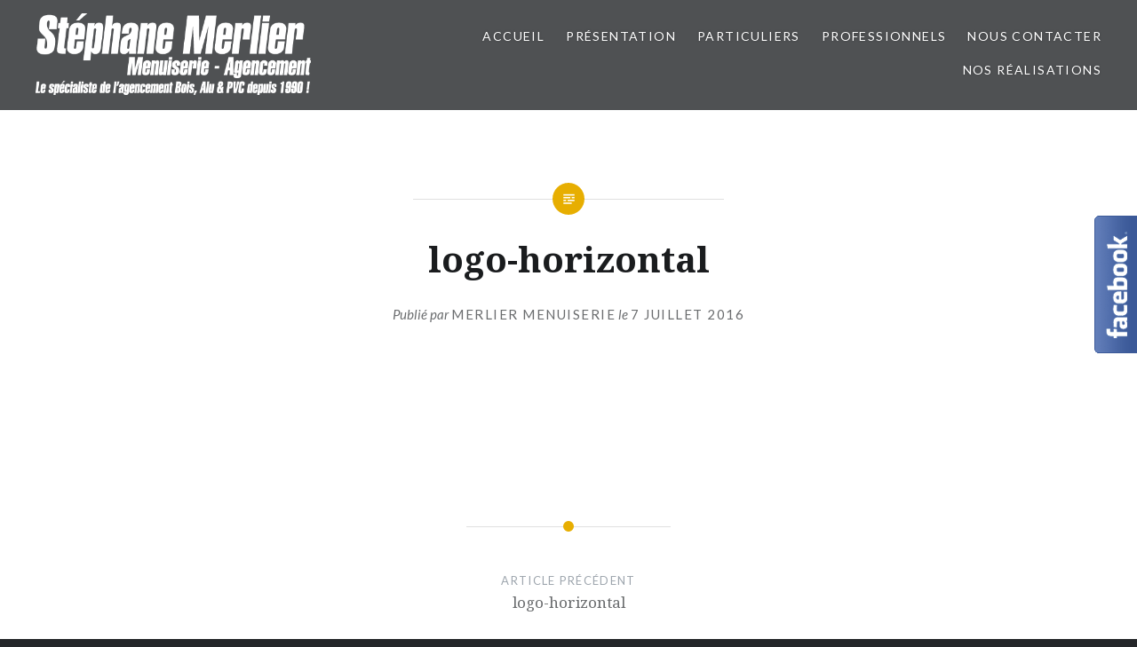

--- FILE ---
content_type: text/html; charset=UTF-8
request_url: http://www.merlier-menuiserie-agencement.com/logo-horizontal/
body_size: 10181
content:
<!DOCTYPE html>
<html lang="fr-FR">
<head>
<meta charset="UTF-8">
<meta name="viewport" content="width=device-width, initial-scale=1">
<link rel="profile" href="http://gmpg.org/xfn/11">
<link rel="pingback" href="http://www.merlier-menuiserie-agencement.com/xmlrpc.php">

<meta name='robots' content='index, follow, max-image-preview:large, max-snippet:-1, max-video-preview:-1' />

	<!-- This site is optimized with the Yoast SEO plugin v21.8.1 - https://yoast.com/wordpress/plugins/seo/ -->
	<title>logo-horizontal - Stéphane Merlier</title>
	<link rel="canonical" href="http://www.merlier-menuiserie-agencement.com/logo-horizontal/" />
	<meta property="og:locale" content="fr_FR" />
	<meta property="og:type" content="article" />
	<meta property="og:title" content="logo-horizontal - Stéphane Merlier" />
	<meta property="og:url" content="http://www.merlier-menuiserie-agencement.com/logo-horizontal/" />
	<meta property="og:site_name" content="Stéphane Merlier" />
	<meta property="og:image" content="http://www.merlier-menuiserie-agencement.com/logo-horizontal" />
	<meta property="og:image:width" content="497" />
	<meta property="og:image:height" content="147" />
	<meta property="og:image:type" content="image/png" />
	<meta name="twitter:card" content="summary_large_image" />
	<script type="application/ld+json" class="yoast-schema-graph">{"@context":"https://schema.org","@graph":[{"@type":"WebPage","@id":"http://www.merlier-menuiserie-agencement.com/logo-horizontal/","url":"http://www.merlier-menuiserie-agencement.com/logo-horizontal/","name":"logo-horizontal - Stéphane Merlier","isPartOf":{"@id":"https://www.merlier-menuiserie-agencement.com/#website"},"primaryImageOfPage":{"@id":"http://www.merlier-menuiserie-agencement.com/logo-horizontal/#primaryimage"},"image":{"@id":"http://www.merlier-menuiserie-agencement.com/logo-horizontal/#primaryimage"},"thumbnailUrl":"https://i0.wp.com/www.merlier-menuiserie-agencement.com/wp-content/uploads/2016/07/logo-horizontal.png?fit=497%2C147","datePublished":"2016-07-07T10:00:40+00:00","dateModified":"2016-07-07T10:00:40+00:00","breadcrumb":{"@id":"http://www.merlier-menuiserie-agencement.com/logo-horizontal/#breadcrumb"},"inLanguage":"fr-FR","potentialAction":[{"@type":"ReadAction","target":["http://www.merlier-menuiserie-agencement.com/logo-horizontal/"]}]},{"@type":"ImageObject","inLanguage":"fr-FR","@id":"http://www.merlier-menuiserie-agencement.com/logo-horizontal/#primaryimage","url":"https://i0.wp.com/www.merlier-menuiserie-agencement.com/wp-content/uploads/2016/07/logo-horizontal.png?fit=497%2C147","contentUrl":"https://i0.wp.com/www.merlier-menuiserie-agencement.com/wp-content/uploads/2016/07/logo-horizontal.png?fit=497%2C147","width":497,"height":147},{"@type":"BreadcrumbList","@id":"http://www.merlier-menuiserie-agencement.com/logo-horizontal/#breadcrumb","itemListElement":[{"@type":"ListItem","position":1,"name":"Accueil","item":"https://www.merlier-menuiserie-agencement.com/"},{"@type":"ListItem","position":2,"name":"logo-horizontal"}]},{"@type":"WebSite","@id":"https://www.merlier-menuiserie-agencement.com/#website","url":"https://www.merlier-menuiserie-agencement.com/","name":"Stéphane Merlier","description":"Spécialiste de l&#039;agencement Bois, Alu &amp; PVC","publisher":{"@id":"https://www.merlier-menuiserie-agencement.com/#organization"},"potentialAction":[{"@type":"SearchAction","target":{"@type":"EntryPoint","urlTemplate":"https://www.merlier-menuiserie-agencement.com/?s={search_term_string}"},"query-input":"required name=search_term_string"}],"inLanguage":"fr-FR"},{"@type":"Organization","@id":"https://www.merlier-menuiserie-agencement.com/#organization","name":"Stéphane Merlier","url":"https://www.merlier-menuiserie-agencement.com/","logo":{"@type":"ImageObject","inLanguage":"fr-FR","@id":"https://www.merlier-menuiserie-agencement.com/#/schema/logo/image/","url":"https://i0.wp.com/www.merlier-menuiserie-agencement.com/wp-content/uploads/2016/07/logo-horizontal.png?fit=497%2C147","contentUrl":"https://i0.wp.com/www.merlier-menuiserie-agencement.com/wp-content/uploads/2016/07/logo-horizontal.png?fit=497%2C147","width":497,"height":147,"caption":"Stéphane Merlier"},"image":{"@id":"https://www.merlier-menuiserie-agencement.com/#/schema/logo/image/"}}]}</script>
	<!-- / Yoast SEO plugin. -->


<link rel='dns-prefetch' href='//secure.gravatar.com' />
<link rel='dns-prefetch' href='//stats.wp.com' />
<link rel='dns-prefetch' href='//fonts.googleapis.com' />
<link rel='dns-prefetch' href='//v0.wordpress.com' />
<link rel='dns-prefetch' href='//i0.wp.com' />
<link rel="alternate" type="application/rss+xml" title="Stéphane Merlier &raquo; Flux" href="http://www.merlier-menuiserie-agencement.com/feed/" />
<link rel="alternate" type="application/rss+xml" title="Stéphane Merlier &raquo; Flux des commentaires" href="http://www.merlier-menuiserie-agencement.com/comments/feed/" />
<link rel="alternate" type="application/rss+xml" title="Stéphane Merlier &raquo; logo-horizontal Flux des commentaires" href="http://www.merlier-menuiserie-agencement.com/feed/?attachment_id=231" />
<script type="text/javascript">
/* <![CDATA[ */
window._wpemojiSettings = {"baseUrl":"https:\/\/s.w.org\/images\/core\/emoji\/14.0.0\/72x72\/","ext":".png","svgUrl":"https:\/\/s.w.org\/images\/core\/emoji\/14.0.0\/svg\/","svgExt":".svg","source":{"concatemoji":"http:\/\/www.merlier-menuiserie-agencement.com\/wp-includes\/js\/wp-emoji-release.min.js?ver=6.4.7"}};
/*! This file is auto-generated */
!function(i,n){var o,s,e;function c(e){try{var t={supportTests:e,timestamp:(new Date).valueOf()};sessionStorage.setItem(o,JSON.stringify(t))}catch(e){}}function p(e,t,n){e.clearRect(0,0,e.canvas.width,e.canvas.height),e.fillText(t,0,0);var t=new Uint32Array(e.getImageData(0,0,e.canvas.width,e.canvas.height).data),r=(e.clearRect(0,0,e.canvas.width,e.canvas.height),e.fillText(n,0,0),new Uint32Array(e.getImageData(0,0,e.canvas.width,e.canvas.height).data));return t.every(function(e,t){return e===r[t]})}function u(e,t,n){switch(t){case"flag":return n(e,"\ud83c\udff3\ufe0f\u200d\u26a7\ufe0f","\ud83c\udff3\ufe0f\u200b\u26a7\ufe0f")?!1:!n(e,"\ud83c\uddfa\ud83c\uddf3","\ud83c\uddfa\u200b\ud83c\uddf3")&&!n(e,"\ud83c\udff4\udb40\udc67\udb40\udc62\udb40\udc65\udb40\udc6e\udb40\udc67\udb40\udc7f","\ud83c\udff4\u200b\udb40\udc67\u200b\udb40\udc62\u200b\udb40\udc65\u200b\udb40\udc6e\u200b\udb40\udc67\u200b\udb40\udc7f");case"emoji":return!n(e,"\ud83e\udef1\ud83c\udffb\u200d\ud83e\udef2\ud83c\udfff","\ud83e\udef1\ud83c\udffb\u200b\ud83e\udef2\ud83c\udfff")}return!1}function f(e,t,n){var r="undefined"!=typeof WorkerGlobalScope&&self instanceof WorkerGlobalScope?new OffscreenCanvas(300,150):i.createElement("canvas"),a=r.getContext("2d",{willReadFrequently:!0}),o=(a.textBaseline="top",a.font="600 32px Arial",{});return e.forEach(function(e){o[e]=t(a,e,n)}),o}function t(e){var t=i.createElement("script");t.src=e,t.defer=!0,i.head.appendChild(t)}"undefined"!=typeof Promise&&(o="wpEmojiSettingsSupports",s=["flag","emoji"],n.supports={everything:!0,everythingExceptFlag:!0},e=new Promise(function(e){i.addEventListener("DOMContentLoaded",e,{once:!0})}),new Promise(function(t){var n=function(){try{var e=JSON.parse(sessionStorage.getItem(o));if("object"==typeof e&&"number"==typeof e.timestamp&&(new Date).valueOf()<e.timestamp+604800&&"object"==typeof e.supportTests)return e.supportTests}catch(e){}return null}();if(!n){if("undefined"!=typeof Worker&&"undefined"!=typeof OffscreenCanvas&&"undefined"!=typeof URL&&URL.createObjectURL&&"undefined"!=typeof Blob)try{var e="postMessage("+f.toString()+"("+[JSON.stringify(s),u.toString(),p.toString()].join(",")+"));",r=new Blob([e],{type:"text/javascript"}),a=new Worker(URL.createObjectURL(r),{name:"wpTestEmojiSupports"});return void(a.onmessage=function(e){c(n=e.data),a.terminate(),t(n)})}catch(e){}c(n=f(s,u,p))}t(n)}).then(function(e){for(var t in e)n.supports[t]=e[t],n.supports.everything=n.supports.everything&&n.supports[t],"flag"!==t&&(n.supports.everythingExceptFlag=n.supports.everythingExceptFlag&&n.supports[t]);n.supports.everythingExceptFlag=n.supports.everythingExceptFlag&&!n.supports.flag,n.DOMReady=!1,n.readyCallback=function(){n.DOMReady=!0}}).then(function(){return e}).then(function(){var e;n.supports.everything||(n.readyCallback(),(e=n.source||{}).concatemoji?t(e.concatemoji):e.wpemoji&&e.twemoji&&(t(e.twemoji),t(e.wpemoji)))}))}((window,document),window._wpemojiSettings);
/* ]]> */
</script>
<style id='wp-emoji-styles-inline-css' type='text/css'>

	img.wp-smiley, img.emoji {
		display: inline !important;
		border: none !important;
		box-shadow: none !important;
		height: 1em !important;
		width: 1em !important;
		margin: 0 0.07em !important;
		vertical-align: -0.1em !important;
		background: none !important;
		padding: 0 !important;
	}
</style>
<link rel='stylesheet' id='wp-block-library-css' href='http://www.merlier-menuiserie-agencement.com/wp-includes/css/dist/block-library/style.min.css?ver=6.4.7' type='text/css' media='all' />
<style id='wp-block-library-inline-css' type='text/css'>
.has-text-align-justify{text-align:justify;}
</style>
<link rel='stylesheet' id='mediaelement-css' href='http://www.merlier-menuiserie-agencement.com/wp-includes/js/mediaelement/mediaelementplayer-legacy.min.css?ver=4.2.17' type='text/css' media='all' />
<link rel='stylesheet' id='wp-mediaelement-css' href='http://www.merlier-menuiserie-agencement.com/wp-includes/js/mediaelement/wp-mediaelement.min.css?ver=6.4.7' type='text/css' media='all' />
<style id='classic-theme-styles-inline-css' type='text/css'>
/*! This file is auto-generated */
.wp-block-button__link{color:#fff;background-color:#32373c;border-radius:9999px;box-shadow:none;text-decoration:none;padding:calc(.667em + 2px) calc(1.333em + 2px);font-size:1.125em}.wp-block-file__button{background:#32373c;color:#fff;text-decoration:none}
</style>
<style id='global-styles-inline-css' type='text/css'>
body{--wp--preset--color--black: #000000;--wp--preset--color--cyan-bluish-gray: #abb8c3;--wp--preset--color--white: #ffffff;--wp--preset--color--pale-pink: #f78da7;--wp--preset--color--vivid-red: #cf2e2e;--wp--preset--color--luminous-vivid-orange: #ff6900;--wp--preset--color--luminous-vivid-amber: #fcb900;--wp--preset--color--light-green-cyan: #7bdcb5;--wp--preset--color--vivid-green-cyan: #00d084;--wp--preset--color--pale-cyan-blue: #8ed1fc;--wp--preset--color--vivid-cyan-blue: #0693e3;--wp--preset--color--vivid-purple: #9b51e0;--wp--preset--gradient--vivid-cyan-blue-to-vivid-purple: linear-gradient(135deg,rgba(6,147,227,1) 0%,rgb(155,81,224) 100%);--wp--preset--gradient--light-green-cyan-to-vivid-green-cyan: linear-gradient(135deg,rgb(122,220,180) 0%,rgb(0,208,130) 100%);--wp--preset--gradient--luminous-vivid-amber-to-luminous-vivid-orange: linear-gradient(135deg,rgba(252,185,0,1) 0%,rgba(255,105,0,1) 100%);--wp--preset--gradient--luminous-vivid-orange-to-vivid-red: linear-gradient(135deg,rgba(255,105,0,1) 0%,rgb(207,46,46) 100%);--wp--preset--gradient--very-light-gray-to-cyan-bluish-gray: linear-gradient(135deg,rgb(238,238,238) 0%,rgb(169,184,195) 100%);--wp--preset--gradient--cool-to-warm-spectrum: linear-gradient(135deg,rgb(74,234,220) 0%,rgb(151,120,209) 20%,rgb(207,42,186) 40%,rgb(238,44,130) 60%,rgb(251,105,98) 80%,rgb(254,248,76) 100%);--wp--preset--gradient--blush-light-purple: linear-gradient(135deg,rgb(255,206,236) 0%,rgb(152,150,240) 100%);--wp--preset--gradient--blush-bordeaux: linear-gradient(135deg,rgb(254,205,165) 0%,rgb(254,45,45) 50%,rgb(107,0,62) 100%);--wp--preset--gradient--luminous-dusk: linear-gradient(135deg,rgb(255,203,112) 0%,rgb(199,81,192) 50%,rgb(65,88,208) 100%);--wp--preset--gradient--pale-ocean: linear-gradient(135deg,rgb(255,245,203) 0%,rgb(182,227,212) 50%,rgb(51,167,181) 100%);--wp--preset--gradient--electric-grass: linear-gradient(135deg,rgb(202,248,128) 0%,rgb(113,206,126) 100%);--wp--preset--gradient--midnight: linear-gradient(135deg,rgb(2,3,129) 0%,rgb(40,116,252) 100%);--wp--preset--font-size--small: 13px;--wp--preset--font-size--medium: 20px;--wp--preset--font-size--large: 36px;--wp--preset--font-size--x-large: 42px;--wp--preset--spacing--20: 0.44rem;--wp--preset--spacing--30: 0.67rem;--wp--preset--spacing--40: 1rem;--wp--preset--spacing--50: 1.5rem;--wp--preset--spacing--60: 2.25rem;--wp--preset--spacing--70: 3.38rem;--wp--preset--spacing--80: 5.06rem;--wp--preset--shadow--natural: 6px 6px 9px rgba(0, 0, 0, 0.2);--wp--preset--shadow--deep: 12px 12px 50px rgba(0, 0, 0, 0.4);--wp--preset--shadow--sharp: 6px 6px 0px rgba(0, 0, 0, 0.2);--wp--preset--shadow--outlined: 6px 6px 0px -3px rgba(255, 255, 255, 1), 6px 6px rgba(0, 0, 0, 1);--wp--preset--shadow--crisp: 6px 6px 0px rgba(0, 0, 0, 1);}:where(.is-layout-flex){gap: 0.5em;}:where(.is-layout-grid){gap: 0.5em;}body .is-layout-flow > .alignleft{float: left;margin-inline-start: 0;margin-inline-end: 2em;}body .is-layout-flow > .alignright{float: right;margin-inline-start: 2em;margin-inline-end: 0;}body .is-layout-flow > .aligncenter{margin-left: auto !important;margin-right: auto !important;}body .is-layout-constrained > .alignleft{float: left;margin-inline-start: 0;margin-inline-end: 2em;}body .is-layout-constrained > .alignright{float: right;margin-inline-start: 2em;margin-inline-end: 0;}body .is-layout-constrained > .aligncenter{margin-left: auto !important;margin-right: auto !important;}body .is-layout-constrained > :where(:not(.alignleft):not(.alignright):not(.alignfull)){max-width: var(--wp--style--global--content-size);margin-left: auto !important;margin-right: auto !important;}body .is-layout-constrained > .alignwide{max-width: var(--wp--style--global--wide-size);}body .is-layout-flex{display: flex;}body .is-layout-flex{flex-wrap: wrap;align-items: center;}body .is-layout-flex > *{margin: 0;}body .is-layout-grid{display: grid;}body .is-layout-grid > *{margin: 0;}:where(.wp-block-columns.is-layout-flex){gap: 2em;}:where(.wp-block-columns.is-layout-grid){gap: 2em;}:where(.wp-block-post-template.is-layout-flex){gap: 1.25em;}:where(.wp-block-post-template.is-layout-grid){gap: 1.25em;}.has-black-color{color: var(--wp--preset--color--black) !important;}.has-cyan-bluish-gray-color{color: var(--wp--preset--color--cyan-bluish-gray) !important;}.has-white-color{color: var(--wp--preset--color--white) !important;}.has-pale-pink-color{color: var(--wp--preset--color--pale-pink) !important;}.has-vivid-red-color{color: var(--wp--preset--color--vivid-red) !important;}.has-luminous-vivid-orange-color{color: var(--wp--preset--color--luminous-vivid-orange) !important;}.has-luminous-vivid-amber-color{color: var(--wp--preset--color--luminous-vivid-amber) !important;}.has-light-green-cyan-color{color: var(--wp--preset--color--light-green-cyan) !important;}.has-vivid-green-cyan-color{color: var(--wp--preset--color--vivid-green-cyan) !important;}.has-pale-cyan-blue-color{color: var(--wp--preset--color--pale-cyan-blue) !important;}.has-vivid-cyan-blue-color{color: var(--wp--preset--color--vivid-cyan-blue) !important;}.has-vivid-purple-color{color: var(--wp--preset--color--vivid-purple) !important;}.has-black-background-color{background-color: var(--wp--preset--color--black) !important;}.has-cyan-bluish-gray-background-color{background-color: var(--wp--preset--color--cyan-bluish-gray) !important;}.has-white-background-color{background-color: var(--wp--preset--color--white) !important;}.has-pale-pink-background-color{background-color: var(--wp--preset--color--pale-pink) !important;}.has-vivid-red-background-color{background-color: var(--wp--preset--color--vivid-red) !important;}.has-luminous-vivid-orange-background-color{background-color: var(--wp--preset--color--luminous-vivid-orange) !important;}.has-luminous-vivid-amber-background-color{background-color: var(--wp--preset--color--luminous-vivid-amber) !important;}.has-light-green-cyan-background-color{background-color: var(--wp--preset--color--light-green-cyan) !important;}.has-vivid-green-cyan-background-color{background-color: var(--wp--preset--color--vivid-green-cyan) !important;}.has-pale-cyan-blue-background-color{background-color: var(--wp--preset--color--pale-cyan-blue) !important;}.has-vivid-cyan-blue-background-color{background-color: var(--wp--preset--color--vivid-cyan-blue) !important;}.has-vivid-purple-background-color{background-color: var(--wp--preset--color--vivid-purple) !important;}.has-black-border-color{border-color: var(--wp--preset--color--black) !important;}.has-cyan-bluish-gray-border-color{border-color: var(--wp--preset--color--cyan-bluish-gray) !important;}.has-white-border-color{border-color: var(--wp--preset--color--white) !important;}.has-pale-pink-border-color{border-color: var(--wp--preset--color--pale-pink) !important;}.has-vivid-red-border-color{border-color: var(--wp--preset--color--vivid-red) !important;}.has-luminous-vivid-orange-border-color{border-color: var(--wp--preset--color--luminous-vivid-orange) !important;}.has-luminous-vivid-amber-border-color{border-color: var(--wp--preset--color--luminous-vivid-amber) !important;}.has-light-green-cyan-border-color{border-color: var(--wp--preset--color--light-green-cyan) !important;}.has-vivid-green-cyan-border-color{border-color: var(--wp--preset--color--vivid-green-cyan) !important;}.has-pale-cyan-blue-border-color{border-color: var(--wp--preset--color--pale-cyan-blue) !important;}.has-vivid-cyan-blue-border-color{border-color: var(--wp--preset--color--vivid-cyan-blue) !important;}.has-vivid-purple-border-color{border-color: var(--wp--preset--color--vivid-purple) !important;}.has-vivid-cyan-blue-to-vivid-purple-gradient-background{background: var(--wp--preset--gradient--vivid-cyan-blue-to-vivid-purple) !important;}.has-light-green-cyan-to-vivid-green-cyan-gradient-background{background: var(--wp--preset--gradient--light-green-cyan-to-vivid-green-cyan) !important;}.has-luminous-vivid-amber-to-luminous-vivid-orange-gradient-background{background: var(--wp--preset--gradient--luminous-vivid-amber-to-luminous-vivid-orange) !important;}.has-luminous-vivid-orange-to-vivid-red-gradient-background{background: var(--wp--preset--gradient--luminous-vivid-orange-to-vivid-red) !important;}.has-very-light-gray-to-cyan-bluish-gray-gradient-background{background: var(--wp--preset--gradient--very-light-gray-to-cyan-bluish-gray) !important;}.has-cool-to-warm-spectrum-gradient-background{background: var(--wp--preset--gradient--cool-to-warm-spectrum) !important;}.has-blush-light-purple-gradient-background{background: var(--wp--preset--gradient--blush-light-purple) !important;}.has-blush-bordeaux-gradient-background{background: var(--wp--preset--gradient--blush-bordeaux) !important;}.has-luminous-dusk-gradient-background{background: var(--wp--preset--gradient--luminous-dusk) !important;}.has-pale-ocean-gradient-background{background: var(--wp--preset--gradient--pale-ocean) !important;}.has-electric-grass-gradient-background{background: var(--wp--preset--gradient--electric-grass) !important;}.has-midnight-gradient-background{background: var(--wp--preset--gradient--midnight) !important;}.has-small-font-size{font-size: var(--wp--preset--font-size--small) !important;}.has-medium-font-size{font-size: var(--wp--preset--font-size--medium) !important;}.has-large-font-size{font-size: var(--wp--preset--font-size--large) !important;}.has-x-large-font-size{font-size: var(--wp--preset--font-size--x-large) !important;}
.wp-block-navigation a:where(:not(.wp-element-button)){color: inherit;}
:where(.wp-block-post-template.is-layout-flex){gap: 1.25em;}:where(.wp-block-post-template.is-layout-grid){gap: 1.25em;}
:where(.wp-block-columns.is-layout-flex){gap: 2em;}:where(.wp-block-columns.is-layout-grid){gap: 2em;}
.wp-block-pullquote{font-size: 1.5em;line-height: 1.6;}
</style>
<link rel='stylesheet' id='contact-form-7-css' href='http://www.merlier-menuiserie-agencement.com/wp-content/plugins/contact-form-7/includes/css/styles.css?ver=4.9' type='text/css' media='all' />
<link rel='stylesheet' id='wk-styles-css' href='http://www.merlier-menuiserie-agencement.com/wp-content/plugins/widgetkit/cache/wk-styles-d6496bd7.css?ver=6.4.7' type='text/css' media='all' />
<link rel='stylesheet' id='genericons-css' href='http://www.merlier-menuiserie-agencement.com/wp-content/plugins/jetpack/_inc/genericons/genericons/genericons.css?ver=3.1' type='text/css' media='all' />
<link rel='stylesheet' id='dyad-fonts-css' href='https://fonts.googleapis.com/css?family=Lato%3A400%2C400italic%2C700%2C700italic%7CNoto+Serif%3A400%2C400italic%2C700%2C700italic&#038;subset=latin%2Clatin-ext' type='text/css' media='all' />
<link rel='stylesheet' id='dyad-style-css' href='http://www.merlier-menuiserie-agencement.com/wp-content/themes/dyad/style.css?ver=6.4.7' type='text/css' media='all' />
<link rel='stylesheet' id='jetpack_css-css' href='http://www.merlier-menuiserie-agencement.com/wp-content/plugins/jetpack/css/jetpack.css?ver=13.0.1' type='text/css' media='all' />
<script type="text/javascript" src="http://www.merlier-menuiserie-agencement.com/wp-includes/js/jquery/jquery.min.js?ver=3.7.1" id="jquery-core-js"></script>
<script type="text/javascript" src="http://www.merlier-menuiserie-agencement.com/wp-includes/js/jquery/jquery-migrate.min.js?ver=3.4.1" id="jquery-migrate-js"></script>
<script type="text/javascript" src="http://www.merlier-menuiserie-agencement.com/wp-content/plugins/widgetkit/cache/uikit-c78bd828.js?ver=6.4.7" id="uikit-js"></script>
<script type="text/javascript" src="http://www.merlier-menuiserie-agencement.com/wp-content/plugins/widgetkit/cache/wk-scripts-2e702ee9.js?ver=6.4.7" id="wk-scripts-js"></script>
<link rel="https://api.w.org/" href="http://www.merlier-menuiserie-agencement.com/wp-json/" /><link rel="alternate" type="application/json" href="http://www.merlier-menuiserie-agencement.com/wp-json/wp/v2/media/231" /><link rel="EditURI" type="application/rsd+xml" title="RSD" href="http://www.merlier-menuiserie-agencement.com/xmlrpc.php?rsd" />
<meta name="generator" content="WordPress 6.4.7" />
<link rel='shortlink' href='https://wp.me/a7Hrip-3J' />
<link rel="alternate" type="application/json+oembed" href="http://www.merlier-menuiserie-agencement.com/wp-json/oembed/1.0/embed?url=http%3A%2F%2Fwww.merlier-menuiserie-agencement.com%2Flogo-horizontal%2F" />
<link rel="alternate" type="text/xml+oembed" href="http://www.merlier-menuiserie-agencement.com/wp-json/oembed/1.0/embed?url=http%3A%2F%2Fwww.merlier-menuiserie-agencement.com%2Flogo-horizontal%2F&#038;format=xml" />
	<style>img#wpstats{display:none}</style>
				<style type="text/css">
					.site-title,
			.site-description {
				position: absolute;
				clip: rect(1px, 1px, 1px, 1px);
			}
				</style>
		<link rel="icon" href="https://i0.wp.com/www.merlier-menuiserie-agencement.com/wp-content/uploads/2016/07/cropped-icon-merlier.png?fit=32%2C32" sizes="32x32" />
<link rel="icon" href="https://i0.wp.com/www.merlier-menuiserie-agencement.com/wp-content/uploads/2016/07/cropped-icon-merlier.png?fit=192%2C192" sizes="192x192" />
<link rel="apple-touch-icon" href="https://i0.wp.com/www.merlier-menuiserie-agencement.com/wp-content/uploads/2016/07/cropped-icon-merlier.png?fit=180%2C180" />
<meta name="msapplication-TileImage" content="https://i0.wp.com/www.merlier-menuiserie-agencement.com/wp-content/uploads/2016/07/cropped-icon-merlier.png?fit=270%2C270" />
</head>

<body class="attachment attachment-template-default single single-attachment postid-231 attachmentid-231 attachment-png wp-custom-logo is-singular no-js has-site-logo">
<div id="page" class="hfeed site">
	<a class="skip-link screen-reader-text" href="#content">Aller au contenu</a>

	<header id="masthead" class="site-header" role="banner">
		<div class="site-branding">
			<a href="http://www.merlier-menuiserie-agencement.com/" class="site-logo-link" rel="home" itemprop="url"><img width="497" height="147" src="https://i0.wp.com/www.merlier-menuiserie-agencement.com/wp-content/uploads/2016/07/logo-horizontal.png?fit=497%2C147" class="site-logo attachment-dyad-site-logo" alt="" data-size="dyad-site-logo" itemprop="logo" decoding="async" fetchpriority="high" srcset="https://i0.wp.com/www.merlier-menuiserie-agencement.com/wp-content/uploads/2016/07/logo-horizontal.png?w=497 497w, https://i0.wp.com/www.merlier-menuiserie-agencement.com/wp-content/uploads/2016/07/logo-horizontal.png?resize=300%2C89 300w" sizes="(max-width: 497px) 100vw, 497px" data-attachment-id="231" data-permalink="http://www.merlier-menuiserie-agencement.com/logo-horizontal/" data-orig-file="https://i0.wp.com/www.merlier-menuiserie-agencement.com/wp-content/uploads/2016/07/logo-horizontal.png?fit=497%2C147" data-orig-size="497,147" data-comments-opened="1" data-image-meta="{&quot;aperture&quot;:&quot;0&quot;,&quot;credit&quot;:&quot;&quot;,&quot;camera&quot;:&quot;&quot;,&quot;caption&quot;:&quot;&quot;,&quot;created_timestamp&quot;:&quot;0&quot;,&quot;copyright&quot;:&quot;&quot;,&quot;focal_length&quot;:&quot;0&quot;,&quot;iso&quot;:&quot;0&quot;,&quot;shutter_speed&quot;:&quot;0&quot;,&quot;title&quot;:&quot;&quot;,&quot;orientation&quot;:&quot;0&quot;}" data-image-title="logo-horizontal" data-image-description="" data-image-caption="" data-medium-file="https://i0.wp.com/www.merlier-menuiserie-agencement.com/wp-content/uploads/2016/07/logo-horizontal.png?fit=300%2C89" data-large-file="https://i0.wp.com/www.merlier-menuiserie-agencement.com/wp-content/uploads/2016/07/logo-horizontal.png?fit=497%2C147" /></a>			<h1 class="site-title">
				<a href="http://www.merlier-menuiserie-agencement.com/" rel="home">
					Stéphane Merlier				</a>
			</h1>
			<p class="site-description">Spécialiste de l&#039;agencement Bois, Alu &amp; PVC</p>
		</div><!-- .site-branding -->

		<nav id="site-navigation" class="main-navigation" role="navigation">
			<button class="menu-toggle" aria-controls="primary-menu" aria-expanded="false">Menu</button>
			<div class="primary-menu"><ul id="primary-menu" class="menu"><li id="menu-item-22" class="menu-item menu-item-type-custom menu-item-object-custom menu-item-22"><a href="http://merlier-menuiserie-agencement.com/">Accueil</a></li>
<li id="menu-item-135" class="menu-item menu-item-type-post_type menu-item-object-page menu-item-135"><a href="http://www.merlier-menuiserie-agencement.com/presentation/">Présentation</a></li>
<li id="menu-item-137" class="menu-item menu-item-type-post_type menu-item-object-page menu-item-has-children menu-item-137"><a href="http://www.merlier-menuiserie-agencement.com/menuiseries-pour-les-particuliers/">Particuliers</a>
<ul class="sub-menu">
	<li id="menu-item-159" class="menu-item menu-item-type-post_type menu-item-object-page menu-item-159"><a href="http://www.merlier-menuiserie-agencement.com/menuiseries-pour-les-particuliers/fabrication-et-pose-de-cuisine/">Cuisine</a></li>
	<li id="menu-item-156" class="menu-item menu-item-type-post_type menu-item-object-page menu-item-156"><a href="http://www.merlier-menuiserie-agencement.com/menuiseries-pour-les-particuliers/salle-de-bains-wc/">salle de bains &#038; WC</a></li>
	<li id="menu-item-158" class="menu-item menu-item-type-post_type menu-item-object-page menu-item-158"><a href="http://www.merlier-menuiserie-agencement.com/menuiseries-pour-les-particuliers/dressing/">Dressing</a></li>
	<li id="menu-item-157" class="menu-item menu-item-type-post_type menu-item-object-page menu-item-157"><a href="http://www.merlier-menuiserie-agencement.com/menuiseries-pour-les-particuliers/parquet/">Parquet</a></li>
	<li id="menu-item-160" class="menu-item menu-item-type-post_type menu-item-object-page menu-item-160"><a href="http://www.merlier-menuiserie-agencement.com/menuiseries-pour-les-particuliers/menuiseries-exterieures/">Menuiseries extérieures</a></li>
</ul>
</li>
<li id="menu-item-136" class="menu-item menu-item-type-post_type menu-item-object-page menu-item-has-children menu-item-136"><a href="http://www.merlier-menuiserie-agencement.com/menuiseries-mesure-pme-tpe-commerces/">Professionnels</a>
<ul class="sub-menu">
	<li id="menu-item-153" class="menu-item menu-item-type-post_type menu-item-object-page menu-item-153"><a href="http://www.merlier-menuiserie-agencement.com/menuiseries-mesure-pme-tpe-commerces/banque-daccueil/">Banque d&rsquo;accueil</a></li>
	<li id="menu-item-154" class="menu-item menu-item-type-post_type menu-item-object-page menu-item-154"><a href="http://www.merlier-menuiserie-agencement.com/menuiseries-mesure-pme-tpe-commerces/bar-desserte/">Bar &#038; Desserte</a></li>
	<li id="menu-item-155" class="menu-item menu-item-type-post_type menu-item-object-page menu-item-155"><a href="http://www.merlier-menuiserie-agencement.com/menuiseries-mesure-pme-tpe-commerces/agencement-magasin/">Agencement Magasin</a></li>
</ul>
</li>
<li id="menu-item-138" class="menu-item menu-item-type-post_type menu-item-object-page menu-item-138"><a href="http://www.merlier-menuiserie-agencement.com/nous-contacter/">Nous contacter</a></li>
<li id="menu-item-200" class="menu-item menu-item-type-taxonomy menu-item-object-category menu-item-has-children menu-item-200"><a href="http://www.merlier-menuiserie-agencement.com/category/dernieres-realisations/">Nos réalisations</a>
<ul class="sub-menu">
	<li id="menu-item-203" class="menu-item menu-item-type-post_type_archive menu-item-object-jetpack-testimonial menu-item-203"><a href="http://www.merlier-menuiserie-agencement.com/testimonial/">Tous les témoignages</a></li>
</ul>
</li>
</ul></div>		</nav>

	</header><!-- #masthead -->

	<div class="site-inner">

		
		<div id="content" class="site-content">

	<main id="primary" class="content-area" role="main">

		
			
<article id="post-231" class="post-231 attachment type-attachment status-inherit hentry">
	

	<div class="entry-inner">

		<header class="entry-header">
			<div class="entry-meta">
							</div><!-- .entry-meta -->

			<h1 class="entry-title">logo-horizontal</h1>
			<div class="entry-posted">
				<div class="posted-info"><span class="byline">Publi&eacute; par  <span class="author vcard"><a class="url fn n" href="http://www.merlier-menuiserie-agencement.com/author/admin3301/">Merlier Menuiserie</a></span></span> le <span class="posted-on"><a href="http://www.merlier-menuiserie-agencement.com/logo-horizontal/" rel="bookmark"><time class="entry-date published updated" datetime="2016-07-07T11:00:40+01:00">7 juillet 2016</time></a></span></div>			</div><!-- .entry-posted -->
		</header><!-- .entry-header -->

		<div class="entry-content">
			<p class="attachment"><a href='https://i0.wp.com/www.merlier-menuiserie-agencement.com/wp-content/uploads/2016/07/logo-horizontal.png'><img decoding="async" width="300" height="89" src="https://i0.wp.com/www.merlier-menuiserie-agencement.com/wp-content/uploads/2016/07/logo-horizontal.png?fit=300%2C89" class="attachment-medium size-medium" alt="" srcset="https://i0.wp.com/www.merlier-menuiserie-agencement.com/wp-content/uploads/2016/07/logo-horizontal.png?w=497 497w, https://i0.wp.com/www.merlier-menuiserie-agencement.com/wp-content/uploads/2016/07/logo-horizontal.png?resize=300%2C89 300w" sizes="(max-width: 300px) 100vw, 300px" data-attachment-id="231" data-permalink="http://www.merlier-menuiserie-agencement.com/logo-horizontal/" data-orig-file="https://i0.wp.com/www.merlier-menuiserie-agencement.com/wp-content/uploads/2016/07/logo-horizontal.png?fit=497%2C147" data-orig-size="497,147" data-comments-opened="1" data-image-meta="{&quot;aperture&quot;:&quot;0&quot;,&quot;credit&quot;:&quot;&quot;,&quot;camera&quot;:&quot;&quot;,&quot;caption&quot;:&quot;&quot;,&quot;created_timestamp&quot;:&quot;0&quot;,&quot;copyright&quot;:&quot;&quot;,&quot;focal_length&quot;:&quot;0&quot;,&quot;iso&quot;:&quot;0&quot;,&quot;shutter_speed&quot;:&quot;0&quot;,&quot;title&quot;:&quot;&quot;,&quot;orientation&quot;:&quot;0&quot;}" data-image-title="logo-horizontal" data-image-description="" data-image-caption="" data-medium-file="https://i0.wp.com/www.merlier-menuiserie-agencement.com/wp-content/uploads/2016/07/logo-horizontal.png?fit=300%2C89" data-large-file="https://i0.wp.com/www.merlier-menuiserie-agencement.com/wp-content/uploads/2016/07/logo-horizontal.png?fit=497%2C147" /></a></p>
					</div><!-- .entry-content -->

			</div><!-- .entry-inner -->
</article><!-- #post-## -->


			
	<nav class="navigation post-navigation" aria-label="Publications">
		<h2 class="screen-reader-text">Navigation de l’article</h2>
		<div class="nav-links"><div class="nav-previous"><a href="http://www.merlier-menuiserie-agencement.com/logo-horizontal/" rel="prev"><div class="nav-previous"><span class="nav-subtitle">Article précédent</span> <span class="nav-title">logo-horizontal</span></div></a></div></div>
	</nav>
		
		
<div class="comments-area-wrapper">

	<div id="comments" class="comments-area">

		
		
		
			<div id="respond" class="comment-respond">
		<h3 id="reply-title" class="comment-reply-title">Laisser un commentaire <small><a rel="nofollow" id="cancel-comment-reply-link" href="/logo-horizontal/#respond" style="display:none;">Annuler la réponse</a></small></h3><form action="http://www.merlier-menuiserie-agencement.com/wp-comments-post.php" method="post" id="commentform" class="comment-form" novalidate><p class="comment-notes"><span id="email-notes">Votre adresse e-mail ne sera pas publiée.</span> <span class="required-field-message">Les champs obligatoires sont indiqués avec <span class="required">*</span></span></p><p class="comment-form-comment"><label for="comment">Commentaire <span class="required">*</span></label> <textarea id="comment" name="comment" cols="45" rows="8" maxlength="65525" required></textarea></p><p class="comment-form-author"><label for="author">Nom <span class="required">*</span></label> <input id="author" name="author" type="text" value="" size="30" maxlength="245" autocomplete="name" required /></p>
<p class="comment-form-email"><label for="email">E-mail <span class="required">*</span></label> <input id="email" name="email" type="email" value="" size="30" maxlength="100" aria-describedby="email-notes" autocomplete="email" required /></p>
<p class="comment-form-url"><label for="url">Site web</label> <input id="url" name="url" type="url" value="" size="30" maxlength="200" autocomplete="url" /></p>
<p class="comment-form-cookies-consent"><input id="wp-comment-cookies-consent" name="wp-comment-cookies-consent" type="checkbox" value="yes" /> <label for="wp-comment-cookies-consent">Enregistrer mon nom, mon e-mail et mon site dans le navigateur pour mon prochain commentaire.</label></p>
<p class="comment-subscription-form"><input type="checkbox" name="subscribe_blog" id="subscribe_blog" value="subscribe" style="width: auto; -moz-appearance: checkbox; -webkit-appearance: checkbox;" /> <label class="subscribe-label" id="subscribe-blog-label" for="subscribe_blog">Prévenez-moi de tous les nouveaux articles par e-mail.</label></p><p class="form-submit"><input name="submit" type="submit" id="submit" class="submit" value="Laisser un commentaire" /> <input type='hidden' name='comment_post_ID' value='231' id='comment_post_ID' />
<input type='hidden' name='comment_parent' id='comment_parent' value='0' />
</p><p style="display: none;"><input type="hidden" id="akismet_comment_nonce" name="akismet_comment_nonce" value="c1fec2f14b" /></p><p style="display: none !important;" class="akismet-fields-container" data-prefix="ak_"><label>&#916;<textarea name="ak_hp_textarea" cols="45" rows="8" maxlength="100"></textarea></label><input type="hidden" id="ak_js_1" name="ak_js" value="249"/><script>document.getElementById( "ak_js_1" ).setAttribute( "value", ( new Date() ).getTime() );</script></p></form>	</div><!-- #respond -->
	
	</div><!-- #comments -->
</div><!-- .comments-area-wrapper -->

	</main><!-- #primary -->


		</div><!-- #content -->

		<footer id="colophon" class="site-footer" role="contentinfo">
			
				<div class="widget-area widgets-three" role="complementary">
					<div class="grid-container">
						<aside id="text-2" class="widget widget_text"><h3 class="widget-title">Adresse :</h3>			<div class="textwidget"><ul style="font-size:1em;color:#fff">
<li><strong>Stéphane Merlier</strong></li>
<li>20 rue du Moulin</li>
<li>62960 Ligny Lès Aire</li>
<li>tel : 03 21 02 39 26</li>
<li> mobile : 06 80 85 91 57</li>
<li><a href="http://merlier-menuiserie-agencement.com/index.php/nous-contacter/">Nous contacter</a></li></ul></div>
		</aside><aside id="nav_menu-3" class="widget widget_nav_menu"><h3 class="widget-title">Particuliers</h3><div class="menu-particuliers-container"><ul id="menu-particuliers" class="menu"><li id="menu-item-124" class="menu-item menu-item-type-post_type menu-item-object-page menu-item-124"><a href="http://www.merlier-menuiserie-agencement.com/menuiseries-pour-les-particuliers/salle-de-bains-wc/">salle de bains &#038; WC</a></li>
<li id="menu-item-125" class="menu-item menu-item-type-post_type menu-item-object-page menu-item-125"><a href="http://www.merlier-menuiserie-agencement.com/menuiseries-pour-les-particuliers/parquet/">Parquet</a></li>
<li id="menu-item-126" class="menu-item menu-item-type-post_type menu-item-object-page menu-item-126"><a href="http://www.merlier-menuiserie-agencement.com/menuiseries-pour-les-particuliers/dressing/">Dressing</a></li>
<li id="menu-item-127" class="menu-item menu-item-type-post_type menu-item-object-page menu-item-127"><a href="http://www.merlier-menuiserie-agencement.com/menuiseries-pour-les-particuliers/fabrication-et-pose-de-cuisine/">Cuisine</a></li>
<li id="menu-item-128" class="menu-item menu-item-type-post_type menu-item-object-page menu-item-128"><a href="http://www.merlier-menuiserie-agencement.com/menuiseries-pour-les-particuliers/menuiseries-exterieures/">Menuiseries extérieures</a></li>
</ul></div></aside><aside id="nav_menu-2" class="widget widget_nav_menu"><h3 class="widget-title">Professionnels</h3><div class="menu-professionnels-container"><ul id="menu-professionnels" class="menu"><li id="menu-item-129" class="menu-item menu-item-type-post_type menu-item-object-page menu-item-129"><a href="http://www.merlier-menuiserie-agencement.com/menuiseries-mesure-pme-tpe-commerces/agencement-magasin/">Agencement Magasin</a></li>
<li id="menu-item-139" class="menu-item menu-item-type-post_type menu-item-object-page menu-item-139"><a href="http://www.merlier-menuiserie-agencement.com/menuiseries-mesure-pme-tpe-commerces/banque-daccueil/">Banque d&rsquo;accueil</a></li>
<li id="menu-item-140" class="menu-item menu-item-type-post_type menu-item-object-page menu-item-140"><a href="http://www.merlier-menuiserie-agencement.com/menuiseries-mesure-pme-tpe-commerces/bar-desserte/">Bar &#038; Desserte</a></li>
</ul></div></aside>					</div><!-- .grid-container -->
				</div><!-- #secondary -->

			
			<div class="footer-bottom-info ">
				
				<div class="site-info">
<span> Création du site internet <a href="https://www.hibrido.fr" rel="webdesigner" target="blank">www.hibrido.fr</a></span><span class="sep"> | </span>
					<a href="http://wordpress.org/">Fièrement propulsé par WordPress</a>
					<span class="sep"> | </span>
					Thème Dyad par <a href="http://wordpress.com/themes/dyad/" rel="designer">WordPress.com</a>				</div><!-- .site-info -->
			</div><!-- .footer-bottom-info -->

		</footer><!-- #colophon -->

	</div><!-- .site-inner -->
</div><!-- #page -->

<script type="text/javascript" src="http://www.merlier-menuiserie-agencement.com/wp-content/plugins/jetpack/jetpack_vendor/automattic/jetpack-image-cdn/dist/image-cdn.js?minify=false&amp;ver=132249e245926ae3e188" id="jetpack-photon-js"></script>
<script type="text/javascript" id="aspexi-facebook-like-box-js-extra">
/* <![CDATA[ */
var aflb = {"slideon":"hover","placement":"right","width":"245","ismobile":""};
/* ]]> */
</script>
<script type="text/javascript" src="http://www.merlier-menuiserie-agencement.com/wp-content/plugins/aspexi-facebook-like-box/js/aflb.js?ver=6.4.7" id="aspexi-facebook-like-box-js"></script>
<script type="text/javascript" id="contact-form-7-js-extra">
/* <![CDATA[ */
var wpcf7 = {"apiSettings":{"root":"http:\/\/www.merlier-menuiserie-agencement.com\/wp-json\/contact-form-7\/v1","namespace":"contact-form-7\/v1"},"recaptcha":{"messages":{"empty":"Merci de confirmer que vous n\u2019\u00eates pas un robot."}}};
/* ]]> */
</script>
<script type="text/javascript" src="http://www.merlier-menuiserie-agencement.com/wp-content/plugins/contact-form-7/includes/js/scripts.js?ver=4.9" id="contact-form-7-js"></script>
<script type="text/javascript" src="http://www.merlier-menuiserie-agencement.com/wp-includes/js/imagesloaded.min.js?ver=5.0.0" id="imagesloaded-js"></script>
<script type="text/javascript" src="http://www.merlier-menuiserie-agencement.com/wp-content/themes/dyad/js/navigation.js?ver=20120206" id="dyad-navigation-js"></script>
<script type="text/javascript" src="http://www.merlier-menuiserie-agencement.com/wp-content/themes/dyad/js/skip-link-focus-fix.js?ver=20130115" id="dyad-skip-link-focus-fix-js"></script>
<script type="text/javascript" src="http://www.merlier-menuiserie-agencement.com/wp-includes/js/comment-reply.min.js?ver=6.4.7" id="comment-reply-js" async="async" data-wp-strategy="async"></script>
<script type="text/javascript" src="http://www.merlier-menuiserie-agencement.com/wp-includes/js/masonry.min.js?ver=4.2.2" id="masonry-js"></script>
<script type="text/javascript" src="http://www.merlier-menuiserie-agencement.com/wp-content/themes/dyad/js/global.js?ver=20151204" id="dyad-global-js"></script>
<script defer type="text/javascript" src="https://stats.wp.com/e-202604.js" id="jetpack-stats-js"></script>
<script type="text/javascript" id="jetpack-stats-js-after">
/* <![CDATA[ */
_stq = window._stq || [];
_stq.push([ "view", JSON.parse("{\"v\":\"ext\",\"blog\":\"113787385\",\"post\":\"231\",\"tz\":\"1\",\"srv\":\"www.merlier-menuiserie-agencement.com\",\"j\":\"1:13.0.1\"}") ]);
_stq.push([ "clickTrackerInit", "113787385", "231" ]);
/* ]]> */
</script>
<script defer type="text/javascript" src="http://www.merlier-menuiserie-agencement.com/wp-content/plugins/akismet/_inc/akismet-frontend.js?ver=1705917903" id="akismet-frontend-js"></script>
<div class="fb-root"></div>
            <script>(function(d, s, id) {
                var js, fjs = d.getElementsByTagName(s)[0];
                if (d.getElementById(id)) return;
                js = d.createElement(s); js.id = id;
                js.src = "//connect.facebook.net/fr_FR/sdk.js#xfbml=1&version=v14.0&appId=1548213832159053";
                fjs.parentNode.insertBefore(js, fjs);
            }(document, 'script', 'facebook-jssdk'));</script>
            <style type="text/css">@media (max-width: 305px) { .aspexifblikebox { display: none; } } .fb-xfbml-parse-ignore {
                    display: none;
                }
                
                .aspexifblikebox {
                    overflow: hidden;
                    z-index: 99999999;
                    position: fixed;
                    padding: 0 0 0 48px;
                    top: 50%;margin-top:-117px;
                    right: -245px;
                }
                
                .aspexifblikebox .aspexi_facebook_iframe {
                    padding: 0;
                    border: 2px solid #3B5998;
                    background: #fff;
                    width: 245px;
                    height: 234px;
                    box-sizing: border-box;
                }
                
                .aspexifblikebox .fb-page {
                    background: url("http://www.merlier-menuiserie-agencement.com/wp-content/plugins/aspexi-facebook-like-box/images/load.gif") no-repeat center center;
                    width: 241px;
                    height: 230px;
                    margin: 0;
                }
                
                .aspexifblikebox .fb-page span {
                    background: #fff;
                    height: 100% !important;
                }
                
                .aspexifblikebox .aspexi_facebook_button {
                    background: url("http://www.merlier-menuiserie-agencement.com/wp-content/plugins/aspexi-facebook-like-box/images/fb1-right.png") no-repeat scroll transparent;
                    height: 155px;
                    width: 48px;
                    position: absolute;
                    top: 0;
                    left: 0;
                    cursor: pointer;
                }
            </style>
            <div class="aspexifblikebox">
                <div class="aspexi_facebook_button"></div>
                <div class="aspexi_facebook_iframe">
                    <div class="fb-page" data-href="https://www.facebook.com/Stéphane-Merlier-472330276238236" data-width="241" data-height="230" data-hide-cover="false" data-show-facepile="true" data-lazy="false"><div class="fb-xfbml-parse-ignore"><blockquote cite="https://www.facebook.com/Stéphane-Merlier-472330276238236"><a href="https://www.facebook.com/Stéphane-Merlier-472330276238236">Facebook</a></blockquote></div></div>
                </div>
            </div>
</body>
</html>